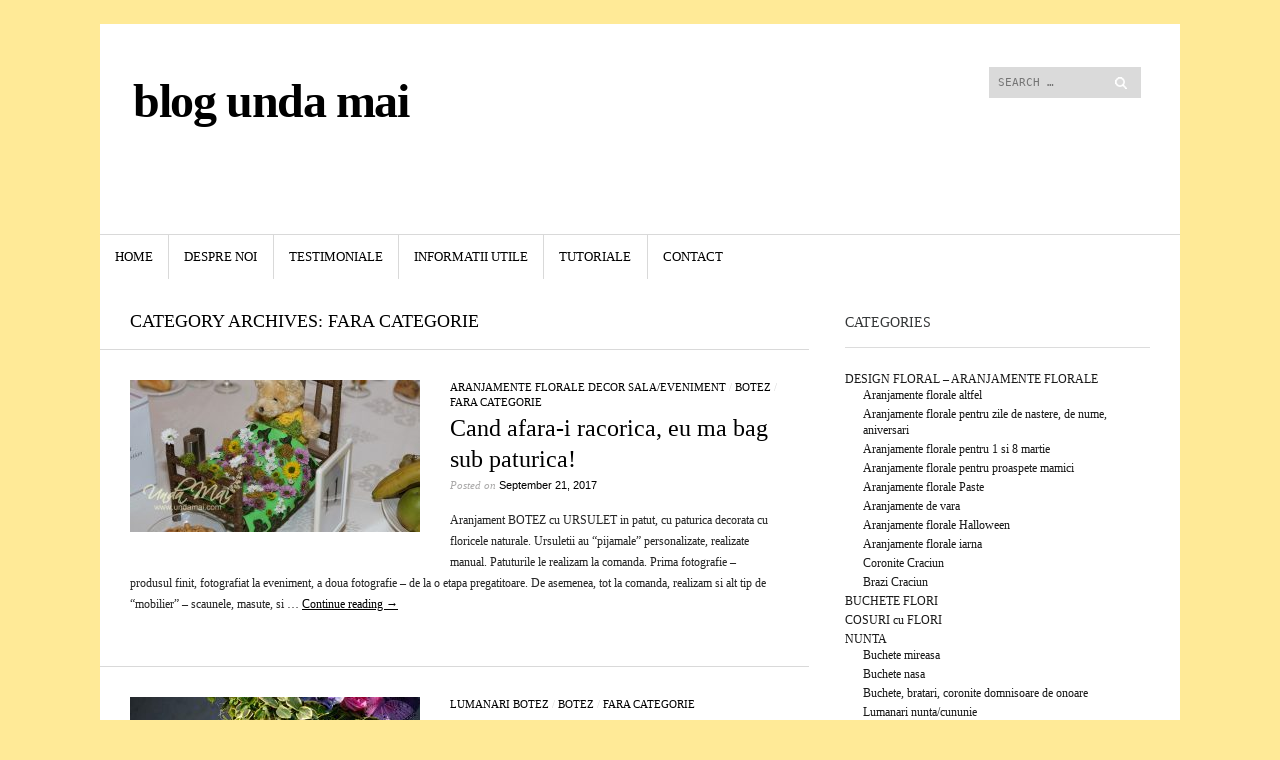

--- FILE ---
content_type: text/html; charset=UTF-8
request_url: https://www.undamai.com/blog/category/fara-categorie/
body_size: 6520
content:
<!DOCTYPE html>
<!--[if IE 8]>
<html id="ie8" lang="en-US">
<![endif]-->
<!--[if !(IE 8)]><!-->
<html lang="en-US">
<!--<![endif]-->
<head>
<meta charset="UTF-8" />
<meta name="viewport" content="width=device-width" />
<title>Fara categorie | Blog Unda Mai</title>
<link rel="profile" href="http://gmpg.org/xfn/11" />
<link rel="pingback" href="https://www.undamai.com/blog/xmlrpc.php" />
<!--[if lt IE 9]>
<script src="https://www.undamai.com/blog/wp-content/themes/sight-wpcom/js/html5.js" type="text/javascript"></script>
<![endif]-->

<meta name='robots' content='max-image-preview:large' />
<link rel='dns-prefetch' href='//fonts.googleapis.com' />
<link rel='dns-prefetch' href='//s.w.org' />
<link rel="alternate" type="application/rss+xml" title="Blog Unda Mai &raquo; Feed" href="https://www.undamai.com/blog/feed/" />
<link rel="alternate" type="application/rss+xml" title="Blog Unda Mai &raquo; Comments Feed" href="https://www.undamai.com/blog/comments/feed/" />
<link rel="alternate" type="application/rss+xml" title="Blog Unda Mai &raquo; Fara categorie Category Feed" href="https://www.undamai.com/blog/category/fara-categorie/feed/" />
		<script type="text/javascript">
			window._wpemojiSettings = {"baseUrl":"https:\/\/s.w.org\/images\/core\/emoji\/13.1.0\/72x72\/","ext":".png","svgUrl":"https:\/\/s.w.org\/images\/core\/emoji\/13.1.0\/svg\/","svgExt":".svg","source":{"concatemoji":"https:\/\/www.undamai.com\/blog\/wp-includes\/js\/wp-emoji-release.min.js?ver=5.8.12"}};
			!function(e,a,t){var n,r,o,i=a.createElement("canvas"),p=i.getContext&&i.getContext("2d");function s(e,t){var a=String.fromCharCode;p.clearRect(0,0,i.width,i.height),p.fillText(a.apply(this,e),0,0);e=i.toDataURL();return p.clearRect(0,0,i.width,i.height),p.fillText(a.apply(this,t),0,0),e===i.toDataURL()}function c(e){var t=a.createElement("script");t.src=e,t.defer=t.type="text/javascript",a.getElementsByTagName("head")[0].appendChild(t)}for(o=Array("flag","emoji"),t.supports={everything:!0,everythingExceptFlag:!0},r=0;r<o.length;r++)t.supports[o[r]]=function(e){if(!p||!p.fillText)return!1;switch(p.textBaseline="top",p.font="600 32px Arial",e){case"flag":return s([127987,65039,8205,9895,65039],[127987,65039,8203,9895,65039])?!1:!s([55356,56826,55356,56819],[55356,56826,8203,55356,56819])&&!s([55356,57332,56128,56423,56128,56418,56128,56421,56128,56430,56128,56423,56128,56447],[55356,57332,8203,56128,56423,8203,56128,56418,8203,56128,56421,8203,56128,56430,8203,56128,56423,8203,56128,56447]);case"emoji":return!s([10084,65039,8205,55357,56613],[10084,65039,8203,55357,56613])}return!1}(o[r]),t.supports.everything=t.supports.everything&&t.supports[o[r]],"flag"!==o[r]&&(t.supports.everythingExceptFlag=t.supports.everythingExceptFlag&&t.supports[o[r]]);t.supports.everythingExceptFlag=t.supports.everythingExceptFlag&&!t.supports.flag,t.DOMReady=!1,t.readyCallback=function(){t.DOMReady=!0},t.supports.everything||(n=function(){t.readyCallback()},a.addEventListener?(a.addEventListener("DOMContentLoaded",n,!1),e.addEventListener("load",n,!1)):(e.attachEvent("onload",n),a.attachEvent("onreadystatechange",function(){"complete"===a.readyState&&t.readyCallback()})),(n=t.source||{}).concatemoji?c(n.concatemoji):n.wpemoji&&n.twemoji&&(c(n.twemoji),c(n.wpemoji)))}(window,document,window._wpemojiSettings);
		</script>
		<style type="text/css">
img.wp-smiley,
img.emoji {
	display: inline !important;
	border: none !important;
	box-shadow: none !important;
	height: 1em !important;
	width: 1em !important;
	margin: 0 .07em !important;
	vertical-align: -0.1em !important;
	background: none !important;
	padding: 0 !important;
}
</style>
	<link rel='stylesheet' id='wp-block-library-css'  href='https://www.undamai.com/blog/wp-includes/css/dist/block-library/style.min.css?ver=5.8.12' type='text/css' media='all' />
<link rel="preload" class="mv-grow-style" href="https://www.undamai.com/blog/wp-content/plugins/social-pug/assets/dist/style-frontend-pro.1.19.1.css?ver=1.19.1" as="style"><noscript><link rel='stylesheet' id='dpsp-frontend-style-pro-css'  href='https://www.undamai.com/blog/wp-content/plugins/social-pug/assets/dist/style-frontend-pro.1.19.1.css?ver=1.19.1' type='text/css' media='all' />
</noscript><link rel='stylesheet' id='style-css'  href='https://www.undamai.com/blog/wp-content/themes/sight-wpcom/style.css?ver=5.8.12' type='text/css' media='all' />
<link rel='stylesheet' id='googlefonts-css'  href='https://fonts.googleapis.com/css?family=Old+Standard+TT%3A400%2C700&#038;ver=5.8.12' type='text/css' media='all' />
<script type='text/javascript' src='https://www.undamai.com/blog/wp-includes/js/jquery/jquery.min.js?ver=3.6.0' id='jquery-core-js'></script>
<script type='text/javascript' src='https://www.undamai.com/blog/wp-includes/js/jquery/jquery-migrate.min.js?ver=3.3.2' id='jquery-migrate-js'></script>
<link rel="https://api.w.org/" href="https://www.undamai.com/blog/wp-json/" /><link rel="alternate" type="application/json" href="https://www.undamai.com/blog/wp-json/wp/v2/categories/1" /><link rel="EditURI" type="application/rsd+xml" title="RSD" href="https://www.undamai.com/blog/xmlrpc.php?rsd" />
<link rel="wlwmanifest" type="application/wlwmanifest+xml" href="https://www.undamai.com/blog/wp-includes/wlwmanifest.xml" /> 
<meta name="generator" content="WordPress 5.8.12" />
<style type="text/css" data-source="Grow Social by Mediavine">
				@media screen and ( max-width : 720px ) {
					.dpsp-content-wrapper.dpsp-hide-on-mobile,
					.dpsp-share-text.dpsp-hide-on-mobile,
					.dpsp-content-wrapper .dpsp-network-label {
						display: none;
					}
					.dpsp-has-spacing .dpsp-networks-btns-wrapper li {
						margin:0 2% 10px 0;
					}
					.dpsp-network-btn.dpsp-has-label:not(.dpsp-has-count) {
						max-height: 40px;
						padding: 0;
						justify-content: center;
					}
					.dpsp-content-wrapper.dpsp-size-small .dpsp-network-btn.dpsp-has-label:not(.dpsp-has-count){
						max-height: 32px;
					}
					.dpsp-content-wrapper.dpsp-size-large .dpsp-network-btn.dpsp-has-label:not(.dpsp-has-count){
						max-height: 46px;
					}
				}
			</style></head>

<body class="archive category category-fara-categorie category-1">
<div id="page" class="hfeed site">
		<header id="masthead" class="site-header" role="banner">
		<a class="header-link" href="https://www.undamai.com/blog/" title="Blog Unda Mai" rel="home"></a>
		<hgroup>
			<h1 class="site-title"><a href="https://www.undamai.com/blog/" title="Blog Unda Mai" rel="home">Blog Unda Mai</a></h1>
			<h2 class="site-description"></h2>
		</hgroup>

		<div class="header-nav-search-container">
			<div class="header-search">
				 	<form method="get" id="searchform" action="https://www.undamai.com/blog/" role="search">
		<label for="s" class="assistive-text">Search</label>
		<input type="text" class="field" name="s" id="s" placeholder="Search &hellip;" />
		<input type="submit" class="submit" name="submit" id="searchsubmit" value="Search" />
	</form>
			</div><!-- .header-search -->
			<nav role="navigation" class="secondary-navigation">
				<h1 class="assistive-text">Menu</h1>
				<div class="assistive-text skip-link"><a href="#content" title="Skip to content">Skip to content</a></div>
							</nav><!-- .site-navigation .secondary-navigation -->
		</div><!-- .header-nav-search-container -->
	</header><!-- #masthead .site-header -->

	<nav role="navigation" class="site-navigation main-navigation">
		<h1 class="assistive-text">Menu</h1>
		<div class="assistive-text skip-link"><a href="#content" title="Skip to content">Skip to content</a></div>

		<div class="menu-main_menu-container"><ul id="menu-main_menu" class="menu"><li id="menu-item-26" class="menu-item menu-item-type-custom menu-item-object-custom menu-item-26"><a href="http://www.undamai.com">Home</a></li>
<li id="menu-item-23" class="menu-item menu-item-type-post_type menu-item-object-page menu-item-23"><a href="https://www.undamai.com/blog/despre-noi/">Despre noi</a></li>
<li id="menu-item-25" class="menu-item menu-item-type-post_type menu-item-object-page menu-item-25"><a href="https://www.undamai.com/blog/testimoniale/">Testimoniale</a></li>
<li id="menu-item-22" class="menu-item menu-item-type-post_type menu-item-object-page menu-item-22"><a href="https://www.undamai.com/blog/informatii-utile/">Informatii utile</a></li>
<li id="menu-item-24" class="menu-item menu-item-type-post_type menu-item-object-page menu-item-24"><a href="https://www.undamai.com/blog/tutoriale/">Tutoriale</a></li>
<li id="menu-item-21" class="menu-item menu-item-type-post_type menu-item-object-page menu-item-21"><a href="https://www.undamai.com/blog/contact/">Contact</a></li>
</ul></div>	</nav><!-- .site-navigation .main-navigation -->

	
	<div id="main">
		<section id="primary" class="site-content">
			<div id="content" role="main">

			
				<header class="page-header">
					<h1 class="page-title">
						Category Archives: <span>Fara categorie</span>					</h1>
									</header><!-- .page-header -->

				
								
					
<article id="post-213" class="post-213 post type-post status-publish format-standard has-post-thumbnail hentry category-aranjamente-florale-decor-salaeveniment-botez category-botez category-fara-categorie tag-proiecte-decoratiuni tag-cosuri-cadou tag-campanii-cadouri tag-organizare-evenimente tag-design-floral">

			<div class="entry-thumbnail">
			<a href="https://www.undamai.com/blog/2017/09/21/cand-afara-i-racorica-eu-ma-bag-sub-paturica/" rel="bookmark" title="Permanent Link to Cand afara-i racorica, eu ma bag sub paturica!">
				<img width="290" height="152" src="https://www.undamai.com/blog/wp-content/uploads/2017/09/IMG_0367-2-290x152.jpg" class="post-thumbnail wp-post-image" alt="Cand afara-i racorica, eu ma bag sub paturica!" loading="lazy" title="Cand afara-i racorica, eu ma bag sub paturica!" srcset="https://www.undamai.com/blog/wp-content/uploads/2017/09/IMG_0367-2-290x152.jpg 290w, https://www.undamai.com/blog/wp-content/uploads/2017/09/IMG_0367-2-760x400.jpg 760w" sizes="(max-width: 290px) 100vw, 290px" />			</a>
		</div><!-- .entry-thumbnail -->
	
	<header class="entry-header">

		<div class="entry-categories">
											<span class="cat-links">
					<a href="https://www.undamai.com/blog/category/botez/aranjamente-florale-decor-salaeveniment-botez/" rel="category tag">Aranjamente florale decor sala/eveniment</a> / <a href="https://www.undamai.com/blog/category/botez/" rel="category tag">BOTEZ</a> / <a href="https://www.undamai.com/blog/category/fara-categorie/" rel="category tag">Fara categorie</a>				</span>
									</div><!-- .entry-categories -->

		<h1 class="entry-title"><a href="https://www.undamai.com/blog/2017/09/21/cand-afara-i-racorica-eu-ma-bag-sub-paturica/" rel="bookmark">Cand afara-i racorica, eu ma bag sub paturica!</a></h1>

				<div class="entry-meta">
			Posted on <a href="https://www.undamai.com/blog/2017/09/21/cand-afara-i-racorica-eu-ma-bag-sub-paturica/" title="10:08 am" rel="bookmark"><time class="entry-date" datetime="2017-09-21T10:08:10+00:00" pubdate>September 21, 2017</time></a><span class="byline"> by <span class="author vcard"><a class="url fn n" href="https://www.undamai.com/blog/author/admin/" title="View all posts by admin" rel="author">admin</a></span></span>					</div><!-- .entry-meta -->
			</header><!-- .entry-header -->

		<div class="entry-content">
		<p>Aranjament BOTEZ cu URSULET in patut, cu paturica decorata cu floricele naturale. Ursuletii au &#8220;pijamale&#8221; personalizate, realizate manual. Patuturile le realizam la comanda. Prima fotografie &#8211; produsul finit, fotografiat la eveniment, a doua fotografie &#8211; de la o etapa pregatitoare. De asemenea, tot la comanda, realizam si alt tip de &#8220;mobilier&#8221; &#8211; scaunele, masute, si &hellip; <span class="more-link"><a href="https://www.undamai.com/blog/2017/09/21/cand-afara-i-racorica-eu-ma-bag-sub-paturica/">Continue reading <span class="meta-nav">&rarr;</span></a></span></p>
			</div><!-- .entry-content -->
	
	<footer class="entry-meta">
			</footer><!-- .entry-meta -->
</article><!-- #post-213 -->

				
					
<article id="post-127" class="post-127 post type-post status-publish format-standard has-post-thumbnail hentry category-lumanari-botez category-botez category-fara-categorie tag-lumanare-cu-frezii tag-unda-mai tag-orhidee-phalaenopsis tag-orhidee-dendrobium tag-lumanare-cu-trandafiri tag-lumanare-cu-hortensie tag-lumanare-cu-fluturasi tag-lumanare-cu-ursulet tag-lumanare-botez-scurta tag-lumanare-botez">

			<div class="entry-thumbnail">
			<a href="https://www.undamai.com/blog/2016/09/08/altfel-de-lumanari-de-botez/" rel="bookmark" title="Permanent Link to ALTFEL de LUMANARI de BOTEZ">
				<img width="290" height="152" src="https://www.undamai.com/blog/wp-content/uploads/2016/09/3-DSC_2909-290x152.jpg" class="post-thumbnail wp-post-image" alt="ALTFEL de LUMANARI de BOTEZ" loading="lazy" title="ALTFEL de LUMANARI de BOTEZ" srcset="https://www.undamai.com/blog/wp-content/uploads/2016/09/3-DSC_2909-290x152.jpg 290w, https://www.undamai.com/blog/wp-content/uploads/2016/09/3-DSC_2909-760x400.jpg 760w" sizes="(max-width: 290px) 100vw, 290px" />			</a>
		</div><!-- .entry-thumbnail -->
	
	<header class="entry-header">

		<div class="entry-categories">
											<span class="cat-links">
					<a href="https://www.undamai.com/blog/category/botez/lumanari-botez/" rel="category tag">Lumanari botez</a> / <a href="https://www.undamai.com/blog/category/botez/" rel="category tag">BOTEZ</a> / <a href="https://www.undamai.com/blog/category/fara-categorie/" rel="category tag">Fara categorie</a>				</span>
									</div><!-- .entry-categories -->

		<h1 class="entry-title"><a href="https://www.undamai.com/blog/2016/09/08/altfel-de-lumanari-de-botez/" rel="bookmark">ALTFEL de LUMANARI de BOTEZ</a></h1>

				<div class="entry-meta">
			Posted on <a href="https://www.undamai.com/blog/2016/09/08/altfel-de-lumanari-de-botez/" title="2:19 pm" rel="bookmark"><time class="entry-date" datetime="2016-09-08T14:19:08+00:00" pubdate>September 8, 2016</time></a><span class="byline"> by <span class="author vcard"><a class="url fn n" href="https://www.undamai.com/blog/author/admin/" title="View all posts by admin" rel="author">admin</a></span></span>					</div><!-- .entry-meta -->
			</header><!-- .entry-header -->

		<div class="entry-content">
		<p>Se poarta&#8230; scurt! O alternativa la lungimea clasica a lumanarilor de botez o reprezinta lumanarile tip stalp cu dimensiunile 20*6 cm, 30*6 cm sau 40*6 cm. Se poarta din ce in ce mai mult. 🙂 In fotografiile urmatoare, iata cum arata o lumanare de 30*6 cm decorata cu frezii galbene, orhidee dendrobium albe, carciumarese, orhidee &hellip; <span class="more-link"><a href="https://www.undamai.com/blog/2016/09/08/altfel-de-lumanari-de-botez/">Continue reading <span class="meta-nav">&rarr;</span></a></span></p>
			</div><!-- .entry-content -->
	
	<footer class="entry-meta">
			</footer><!-- .entry-meta -->
</article><!-- #post-127 -->

				
					
<article id="post-53" class="post-53 post type-post status-publish format-standard has-post-thumbnail hentry category-fara-categorie">

			<div class="entry-thumbnail">
			<a href="https://www.undamai.com/blog/2016/08/30/buchete-pentru-mirese/" rel="bookmark" title="Permanent Link to Buchete pentru Mirese">
				<img width="290" height="152" src="https://www.undamai.com/blog/wp-content/uploads/2016/08/banner-homepage-BUCHETE-pentru-mirese-cochete-v2-290x152.jpg" class="post-thumbnail wp-post-image" alt="Buchete pentru Mirese" loading="lazy" title="Buchete pentru Mirese" srcset="https://www.undamai.com/blog/wp-content/uploads/2016/08/banner-homepage-BUCHETE-pentru-mirese-cochete-v2-290x152.jpg 290w, https://www.undamai.com/blog/wp-content/uploads/2016/08/banner-homepage-BUCHETE-pentru-mirese-cochete-v2-300x158.jpg 300w, https://www.undamai.com/blog/wp-content/uploads/2016/08/banner-homepage-BUCHETE-pentru-mirese-cochete-v2.jpg 760w" sizes="(max-width: 290px) 100vw, 290px" />			</a>
		</div><!-- .entry-thumbnail -->
	
	<header class="entry-header">

		<div class="entry-categories">
											<span class="cat-links">
					<a href="https://www.undamai.com/blog/category/fara-categorie/" rel="category tag">Fara categorie</a>				</span>
									</div><!-- .entry-categories -->

		<h1 class="entry-title"><a href="https://www.undamai.com/blog/2016/08/30/buchete-pentru-mirese/" rel="bookmark">Buchete pentru Mirese</a></h1>

				<div class="entry-meta">
			Posted on <a href="https://www.undamai.com/blog/2016/08/30/buchete-pentru-mirese/" title="8:33 am" rel="bookmark"><time class="entry-date" datetime="2016-08-30T08:33:21+00:00" pubdate>August 30, 2016</time></a><span class="byline"> by <span class="author vcard"><a class="url fn n" href="https://www.undamai.com/blog/author/admin/" title="View all posts by admin" rel="author">admin</a></span></span>					</div><!-- .entry-meta -->
			</header><!-- .entry-header -->

		<div class="entry-content">
		<p> <span class="more-link"><a href="https://www.undamai.com/blog/2016/08/30/buchete-pentru-mirese/">Continue reading <span class="meta-nav">&rarr;</span></a></span></p>
			</div><!-- .entry-content -->
	
	<footer class="entry-meta">
			</footer><!-- .entry-meta -->
</article><!-- #post-53 -->

				
					
<article id="post-50" class="post-50 post type-post status-publish format-standard has-post-thumbnail hentry category-fara-categorie">

			<div class="entry-thumbnail">
			<a href="https://www.undamai.com/blog/2016/08/30/design-floral/" rel="bookmark" title="Permanent Link to Design Floral">
				<img width="290" height="152" src="https://www.undamai.com/blog/wp-content/uploads/2016/08/banner-homepage-DESIGN-FLORAL-aranjamente-florale-marine-OK-2-290x152.jpg" class="post-thumbnail wp-post-image" alt="Design Floral" loading="lazy" title="Design Floral" srcset="https://www.undamai.com/blog/wp-content/uploads/2016/08/banner-homepage-DESIGN-FLORAL-aranjamente-florale-marine-OK-2-290x152.jpg 290w, https://www.undamai.com/blog/wp-content/uploads/2016/08/banner-homepage-DESIGN-FLORAL-aranjamente-florale-marine-OK-2-300x158.jpg 300w, https://www.undamai.com/blog/wp-content/uploads/2016/08/banner-homepage-DESIGN-FLORAL-aranjamente-florale-marine-OK-2.jpg 760w" sizes="(max-width: 290px) 100vw, 290px" />			</a>
		</div><!-- .entry-thumbnail -->
	
	<header class="entry-header">

		<div class="entry-categories">
											<span class="cat-links">
					<a href="https://www.undamai.com/blog/category/fara-categorie/" rel="category tag">Fara categorie</a>				</span>
									</div><!-- .entry-categories -->

		<h1 class="entry-title"><a href="https://www.undamai.com/blog/2016/08/30/design-floral/" rel="bookmark">Design Floral</a></h1>

				<div class="entry-meta">
			Posted on <a href="https://www.undamai.com/blog/2016/08/30/design-floral/" title="8:18 am" rel="bookmark"><time class="entry-date" datetime="2016-08-30T08:18:54+00:00" pubdate>August 30, 2016</time></a><span class="byline"> by <span class="author vcard"><a class="url fn n" href="https://www.undamai.com/blog/author/admin/" title="View all posts by admin" rel="author">admin</a></span></span>					</div><!-- .entry-meta -->
			</header><!-- .entry-header -->

		<div class="entry-content">
		<p> <span class="more-link"><a href="https://www.undamai.com/blog/2016/08/30/design-floral/">Continue reading <span class="meta-nav">&rarr;</span></a></span></p>
			</div><!-- .entry-content -->
	
	<footer class="entry-meta">
			</footer><!-- .entry-meta -->
</article><!-- #post-50 -->

				
					
<article id="post-45" class="post-45 post type-post status-publish format-standard has-post-thumbnail hentry category-fara-categorie">

			<div class="entry-thumbnail">
			<a href="https://www.undamai.com/blog/2016/08/16/lumanari-botez/" rel="bookmark" title="Permanent Link to Lumanari Botez">
				<img width="290" height="152" src="https://www.undamai.com/blog/wp-content/uploads/2016/08/banner-homepage-LUMANARI-BOTEZ-290x152.jpg" class="post-thumbnail wp-post-image" alt="Lumanari Botez" loading="lazy" title="Lumanari Botez" srcset="https://www.undamai.com/blog/wp-content/uploads/2016/08/banner-homepage-LUMANARI-BOTEZ-290x152.jpg 290w, https://www.undamai.com/blog/wp-content/uploads/2016/08/banner-homepage-LUMANARI-BOTEZ-300x158.jpg 300w, https://www.undamai.com/blog/wp-content/uploads/2016/08/banner-homepage-LUMANARI-BOTEZ.jpg 760w" sizes="(max-width: 290px) 100vw, 290px" />			</a>
		</div><!-- .entry-thumbnail -->
	
	<header class="entry-header">

		<div class="entry-categories">
											<span class="cat-links">
					<a href="https://www.undamai.com/blog/category/fara-categorie/" rel="category tag">Fara categorie</a>				</span>
									</div><!-- .entry-categories -->

		<h1 class="entry-title"><a href="https://www.undamai.com/blog/2016/08/16/lumanari-botez/" rel="bookmark">Lumanari Botez</a></h1>

				<div class="entry-meta">
			Posted on <a href="https://www.undamai.com/blog/2016/08/16/lumanari-botez/" title="8:35 am" rel="bookmark"><time class="entry-date" datetime="2016-08-16T08:35:29+00:00" pubdate>August 16, 2016</time></a><span class="byline"> by <span class="author vcard"><a class="url fn n" href="https://www.undamai.com/blog/author/admin/" title="View all posts by admin" rel="author">admin</a></span></span>					</div><!-- .entry-meta -->
			</header><!-- .entry-header -->

		<div class="entry-content">
		<p>Lorem ipsum dolor sit amet, et decore ubique recteque sea, usu quot iusto nihil an, fierent neglegentur ut nam. Usu an expetenda prodesset similique, iriure iisque qui eu, ceteros pericula expetendis qui at. Pri quidam reprehendunt id. Mentitum vituperata ne est, mea et falli ocurreret. Appellantur referrentur ea eam, ea nostrud propriae mentitum per, ei &hellip; <span class="more-link"><a href="https://www.undamai.com/blog/2016/08/16/lumanari-botez/">Continue reading <span class="meta-nav">&rarr;</span></a></span></p>
			</div><!-- .entry-content -->
	
	<footer class="entry-meta">
			</footer><!-- .entry-meta -->
</article><!-- #post-45 -->

				
					<nav role="navigation" id="nav-below" class="site-navigation paging-navigation">
		<h1 class="assistive-text">Post navigation</h1>

	
	</nav><!-- #nav-below -->
	
			
			</div><!-- #content -->
		</section><!-- #primary .site-content -->

		<div id="secondary" class="widget-area" role="complementary">
						<aside id="categories-2" class="widget widget_categories"><h1 class="widget-title">Categories</h1>
			<ul>
					<li class="cat-item cat-item-2"><a href="https://www.undamai.com/blog/category/design-floral-aranjamente-florale/">DESIGN FLORAL &#8211; ARANJAMENTE FLORALE</a>
<ul class='children'>
	<li class="cat-item cat-item-3"><a href="https://www.undamai.com/blog/category/design-floral-aranjamente-florale/aranjamente-florale-altfel/">Aranjamente florale altfel</a>
</li>
	<li class="cat-item cat-item-4"><a href="https://www.undamai.com/blog/category/design-floral-aranjamente-florale/aranjamente-florale-pentru-zile-de-nastere-de-nume-aniversari/">Aranjamente florale pentru zile de nastere, de nume, aniversari</a>
</li>
	<li class="cat-item cat-item-5"><a href="https://www.undamai.com/blog/category/design-floral-aranjamente-florale/aranjamente-florale-pentru-1-si-8-martie/">Aranjamente florale pentru 1 si 8 martie</a>
</li>
	<li class="cat-item cat-item-6"><a href="https://www.undamai.com/blog/category/design-floral-aranjamente-florale/aranjamente-florale-pentru-proaspete-mamici/">Aranjamente florale pentru proaspete mamici</a>
</li>
	<li class="cat-item cat-item-7"><a href="https://www.undamai.com/blog/category/design-floral-aranjamente-florale/aranjamente-florale-paste/">Aranjamente florale Paste</a>
</li>
	<li class="cat-item cat-item-8"><a href="https://www.undamai.com/blog/category/design-floral-aranjamente-florale/aranjamente-de-vara/">Aranjamente de vara</a>
</li>
	<li class="cat-item cat-item-9"><a href="https://www.undamai.com/blog/category/design-floral-aranjamente-florale/aranjamente-florale-halloween/">Aranjamente florale Halloween</a>
</li>
	<li class="cat-item cat-item-10"><a href="https://www.undamai.com/blog/category/design-floral-aranjamente-florale/aranjamente-florale-iarna/">Aranjamente florale iarna</a>
</li>
	<li class="cat-item cat-item-11"><a href="https://www.undamai.com/blog/category/design-floral-aranjamente-florale/coronite-craciun/">Coronite Craciun</a>
</li>
	<li class="cat-item cat-item-12"><a href="https://www.undamai.com/blog/category/design-floral-aranjamente-florale/brazi-craciun/">Brazi Craciun</a>
</li>
</ul>
</li>
	<li class="cat-item cat-item-13"><a href="https://www.undamai.com/blog/category/buchete-flori/">BUCHETE FLORI</a>
</li>
	<li class="cat-item cat-item-14"><a href="https://www.undamai.com/blog/category/cosuri-cu-flori/">COSURI cu FLORI</a>
</li>
	<li class="cat-item cat-item-15"><a href="https://www.undamai.com/blog/category/nunta/">NUNTA</a>
<ul class='children'>
	<li class="cat-item cat-item-16"><a href="https://www.undamai.com/blog/category/nunta/buchete-mireasa/">Buchete mireasa</a>
</li>
	<li class="cat-item cat-item-17"><a href="https://www.undamai.com/blog/category/nunta/buchete-nasa/">Buchete nasa</a>
</li>
	<li class="cat-item cat-item-18"><a href="https://www.undamai.com/blog/category/nunta/buchete-bratari-coronite-domnisoare-de-onoare/">Buchete, bratari, coronite domnisoare de onoare</a>
</li>
	<li class="cat-item cat-item-19"><a href="https://www.undamai.com/blog/category/nunta/lumanari-nuntacununie/">Lumanari nunta/cununie</a>
</li>
	<li class="cat-item cat-item-20"><a href="https://www.undamai.com/blog/category/nunta/aranjamente-florale-decor-salaeveniment/">Aranjamente florale decor sala/eveniment</a>
</li>
	<li class="cat-item cat-item-21"><a href="https://www.undamai.com/blog/category/nunta/marturii/">Marturii</a>
</li>
	<li class="cat-item cat-item-22"><a href="https://www.undamai.com/blog/category/nunta/tiparituri/">Tiparituri</a>
</li>
</ul>
</li>
	<li class="cat-item cat-item-23"><a href="https://www.undamai.com/blog/category/botez/">BOTEZ</a>
<ul class='children'>
	<li class="cat-item cat-item-24"><a href="https://www.undamai.com/blog/category/botez/lumanari-botez/">Lumanari botez</a>
</li>
	<li class="cat-item cat-item-25"><a href="https://www.undamai.com/blog/category/botez/decor-cristelnita/">Decor cristelnita</a>
</li>
	<li class="cat-item cat-item-26"><a href="https://www.undamai.com/blog/category/botez/cruciulite-botez/">Cruciulite botez</a>
</li>
	<li class="cat-item cat-item-27"><a href="https://www.undamai.com/blog/category/botez/aranjamente-florale-decor-salaeveniment-botez/">Aranjamente florale decor sala/eveniment</a>
</li>
	<li class="cat-item cat-item-28"><a href="https://www.undamai.com/blog/category/botez/marturii-botez/">Marturii</a>
</li>
	<li class="cat-item cat-item-29"><a href="https://www.undamai.com/blog/category/botez/tiparituri-botez/">Tiparituri</a>
</li>
</ul>
</li>
	<li class="cat-item cat-item-30"><a href="https://www.undamai.com/blog/category/flori-corporate/">FLORI CORPORATE</a>
<ul class='children'>
	<li class="cat-item cat-item-31"><a href="https://www.undamai.com/blog/category/flori-corporate/aranjamente-florale-pentru-evenimente/">Aranjamente florale pentru evenimente</a>
</li>
	<li class="cat-item cat-item-32"><a href="https://www.undamai.com/blog/category/flori-corporate/aranjamente-florale-pentru-receptii-birouri-targuri-si-expozitii/">Aranjamente florale pentru receptii, birouri, targuri si expozitii</a>
</li>
	<li class="cat-item cat-item-33"><a href="https://www.undamai.com/blog/category/flori-corporate/aranjamente-florale-si-buchete-pentru-1-si-8-martie/">Aranjamente florale si buchete pentru 1 si 8 martie</a>
</li>
	<li class="cat-item cat-item-34"><a href="https://www.undamai.com/blog/category/flori-corporate/aranjamente-florale-iarna-flori-corporate/">Aranjamente florale iarna</a>
</li>
	<li class="cat-item cat-item-35"><a href="https://www.undamai.com/blog/category/flori-corporate/coronite-craciun-flori-corporate/">Coronite Craciun</a>
</li>
	<li class="cat-item cat-item-36"><a href="https://www.undamai.com/blog/category/flori-corporate/brazi-de-craciun/">Brazi de Craciun</a>
</li>
</ul>
</li>
	<li class="cat-item cat-item-37"><a href="https://www.undamai.com/blog/category/cadouri-corporate/">CADOURI CORPORATE</a>
<ul class='children'>
	<li class="cat-item cat-item-130"><a href="https://www.undamai.com/blog/category/cadouri-corporate/decoratiuni-craciun/">Decoratiuni Craciun</a>
</li>
	<li class="cat-item cat-item-38"><a href="https://www.undamai.com/blog/category/cadouri-corporate/cadouri-si-cosuri-cadou-8-martie/">Cadouri si cosuri cadou 8 Martie</a>
</li>
	<li class="cat-item cat-item-39"><a href="https://www.undamai.com/blog/category/cadouri-corporate/cadouri-si-cosuri-cadou-paste/">Cadouri si cosuri cadou Paste</a>
</li>
	<li class="cat-item cat-item-40"><a href="https://www.undamai.com/blog/category/cadouri-corporate/cadouri-si-cosuri-cadou-craciun/">Cadouri si cosuri cadou Craciun</a>
</li>
	<li class="cat-item cat-item-41"><a href="https://www.undamai.com/blog/category/cadouri-corporate/cutii-cadouri/">Cutii cadouri</a>
</li>
	<li class="cat-item cat-item-42"><a href="https://www.undamai.com/blog/category/cadouri-corporate/saci-sacose-cadouri/">Saci, sacose cadouri</a>
</li>
	<li class="cat-item cat-item-43"><a href="https://www.undamai.com/blog/category/cadouri-corporate/cosuri-rachita/">Cosuri rachita</a>
</li>
</ul>
</li>
	<li class="cat-item cat-item-131"><a href="https://www.undamai.com/blog/category/proiecte-decor-corporate/">PROIECTE DECOR CORPORATE</a>
<ul class='children'>
	<li class="cat-item cat-item-132"><a href="https://www.undamai.com/blog/category/proiecte-decor-corporate/decoruri-halloween/">Decoruri Halloween</a>
</li>
</ul>
</li>
	<li class="cat-item cat-item-1 current-cat"><a aria-current="page" href="https://www.undamai.com/blog/category/fara-categorie/">Fara categorie</a>
</li>
			</ul>

			</aside><aside id="calendar-2" class="widget widget_calendar"><div id="calendar_wrap" class="calendar_wrap"><table id="wp-calendar" class="wp-calendar-table">
	<caption>January 2026</caption>
	<thead>
	<tr>
		<th scope="col" title="Monday">M</th>
		<th scope="col" title="Tuesday">T</th>
		<th scope="col" title="Wednesday">W</th>
		<th scope="col" title="Thursday">T</th>
		<th scope="col" title="Friday">F</th>
		<th scope="col" title="Saturday">S</th>
		<th scope="col" title="Sunday">S</th>
	</tr>
	</thead>
	<tbody>
	<tr>
		<td colspan="3" class="pad">&nbsp;</td><td>1</td><td>2</td><td>3</td><td>4</td>
	</tr>
	<tr>
		<td>5</td><td>6</td><td>7</td><td>8</td><td>9</td><td>10</td><td>11</td>
	</tr>
	<tr>
		<td>12</td><td>13</td><td>14</td><td>15</td><td>16</td><td>17</td><td>18</td>
	</tr>
	<tr>
		<td>19</td><td>20</td><td>21</td><td>22</td><td>23</td><td>24</td><td>25</td>
	</tr>
	<tr>
		<td>26</td><td>27</td><td>28</td><td id="today">29</td><td>30</td><td>31</td>
		<td class="pad" colspan="1">&nbsp;</td>
	</tr>
	</tbody>
	</table><nav aria-label="Previous and next months" class="wp-calendar-nav">
		<span class="wp-calendar-nav-prev"><a href="https://www.undamai.com/blog/2018/12/">&laquo; Dec</a></span>
		<span class="pad">&nbsp;</span>
		<span class="wp-calendar-nav-next">&nbsp;</span>
	</nav></div></aside><aside id="archives-2" class="widget widget_archive"><h1 class="widget-title">Archives</h1>
			<ul>
					<li><a href='https://www.undamai.com/blog/2018/12/'>December 2018</a></li>
	<li><a href='https://www.undamai.com/blog/2017/11/'>November 2017</a></li>
	<li><a href='https://www.undamai.com/blog/2017/09/'>September 2017</a></li>
	<li><a href='https://www.undamai.com/blog/2016/09/'>September 2016</a></li>
	<li><a href='https://www.undamai.com/blog/2016/08/'>August 2016</a></li>
			</ul>

			</aside>		</div><!-- #secondary .widget-area -->

	</div><!-- #main -->

	<footer id="colophon" class="site-footer" role="contentinfo">
		<div class="site-info">
						<a href="http://wordpress.org/" title="A Semantic Personal Publishing Platform" rel="generator">Proudly powered by WordPress</a>
			<span class="sep"> | </span>
			Theme: Sight by <a href="http://wpshower.com/" rel="designer">WPShower</a>.		</div><!-- .site-info -->
	</footer><!-- #colophon .site-footer -->
</div><!-- #page .hfeed .site -->

<script type='text/javascript' src='https://www.undamai.com/blog/wp-content/themes/sight-wpcom/js/small-menu.js?ver=20120206' id='small-menu-js'></script>
<script type='text/javascript' src='https://www.undamai.com/blog/wp-includes/js/wp-embed.min.js?ver=5.8.12' id='wp-embed-js'></script>

</body>
</html>